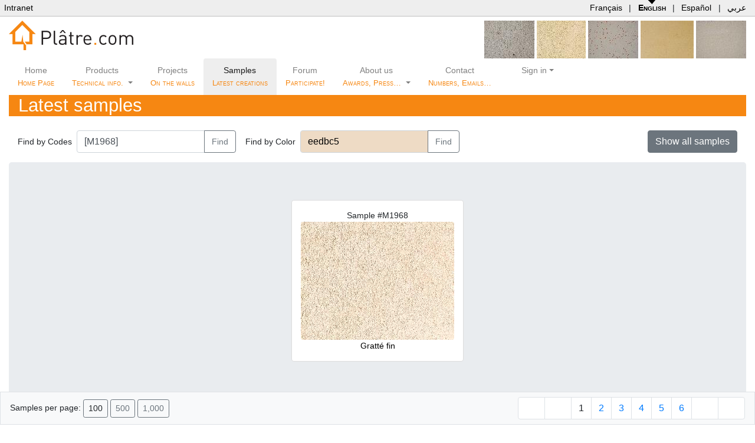

--- FILE ---
content_type: text/html;charset=UTF-8
request_url: https://platre.com/samples/M1968
body_size: 9506
content:
<!DOCTYPE HTML>
<html xmlns="http://www.w3.org/1999/xhtml" lang="en" dir="ltr">
<head><link rel="stylesheet" type="text/css" href="../wicket/resource/de.agilecoders.wicket.webjars.request.resource.WebjarsCssResourceReference/webjars/bootstrap/5.3.8/dist/css/bootstrap-ver-1B1CB0E2BE9A21F091A87691F20C6300.css" />
<script type="text/javascript" src="../wicket/resource/org.apache.wicket.resource.JQueryResourceReference/jquery/jquery-3.7.1-ver-830DCE62A1A19D575826ED9AF35AEEF4.js"></script>
<script type="text/javascript" src="../wicket/resource/org.apache.wicket.ajax.AbstractDefaultAjaxBehavior/res/js/wicket-ajax-jquery-ver-3EA1461501F3D7B3285411D1E37012E6.js"></script>
<script type="text/javascript" src="../wicket/resource/com.seanergie.wicket.markup.html.BootstrapOnClickModalBackdropSpinnerIndicator/BootstrapOnClickModalBackdropSpinnerIndicator-ver-A60D20AD14FF00DE2C1D3F210D8BC0F8.js"></script>
<link rel="stylesheet" type="text/css" href="../wicket/resource/com.seanergie.wicket.markup.html.navigation.paging.BootstrapPagingNavigator/BootstrapPagingNavigator-ver-2F5EAA0AC6C2BEE29BC38D499128CDB6.css" />

	<meta charset="UTF-8"/>
	<title>Sample #M1968 @ Plâtre.com</title>
	<meta name="viewport" content="initial-scale=1.0, user-scalable=yes"/>
	<meta http-equiv="Content-Type" content="text/html; charset=utf-8"/>
	<meta name="description" content="Plâtre, Chaux, DécoSystème, matériaux de construction sur mesure"/>
	<meta name="keywords" content="Platre sur-mesure revêtement chaux"/>
	<meta name="robots" content="all, index, follow"/>
	<meta name="copyright" content="Platre.com"/>
	<meta name="author" content="www.Platre.com"/>
	<link rel="shortcut icon" href="../wicket/resource/com.platre.web.lib.BasePage/favicon-ver-FB5AA61FA4DD507EDB47FD995EA4A85B.ico">
	<link rel="stylesheet" href="../wicket/resource/com.platre.web.lib.BasePage/handheld-ver-B4FF0BB288B11BD96DA60F820A731DA1.css" type="text/css" media="handheld, tv"/>
	<meta http-equiv="X-UA-Compatible" content="IE=edge"/>

		<link rel="alternate" type="application/rss+xml" title="Latest creations" href="../rss/samples"/>
	<script type="text/javascript" src="../wicket/resource/com.seanergie.bugs.JavascriptBugReporter/jsErrorLog-ver-25CB1DB205E36755E0D785A7969863CB.js"></script>
<script type="text/javascript" id="jsErrorLog-configuration">
/*<![CDATA[*/
jsErrLog.url="https://platre.com/jsErrLog.js";
/*]]>*/
</script>
<script type="text/javascript" src="../wicket/resource/de.agilecoders.wicket.webjars.request.resource.WebjarsJavaScriptResourceReference/webjars/bootstrap/5.3.8/dist/js/bootstrap.bundle-ver-AF04C90C5D866AABFB5B84873B346415.js"></script>
<link rel="stylesheet" type="text/css" href="../wicket/resource/de.agilecoders.wicket.webjars.request.resource.WebjarsCssResourceReference/webjars/github-com-MahdiMajidzadeh-bootstrap-v4-rtl/4.3.1-0/css/bootstrap-rtl-ver-D495F9E85ABD14CCF2CB2A5181C8C0A5.css" />
<link rel="stylesheet" type="text/css" href="../wicket/resource/de.agilecoders.wicket.webjars.request.resource.WebjarsCssResourceReference/webjars/font-awesome/7.0.1/css/all-ver-86EE6B865559E5B5FE6880F106961293.css" />
<link rel="stylesheet" type="text/css" href="../wicket/resource/com.seanergie.wicket.util.WebPageUtils/seanergieBase-ver-512706683CC9DC6D0211DD414F8D3B5A.css" />
<link rel="stylesheet" type="text/css" href="../wicket/resource/com.platre.web.lib.BasePage/base.css" />
<script type="text/javascript">
/*<![CDATA[*/
Wicket.Event.add(window, "domready", function(event) { 
(function(i,s,o,g,r,a,m){i['GoogleAnalyticsObject']=r;i[r]=i[r]||function(){
	(i[r].q=i[r].q||[]).push(arguments)},i[r].l=1*new Date();a=s.createElement(o),
	m=s.getElementsByTagName(o)[0];a.async=1;a.src=g;m.parentNode.insertBefore(a,m)
})(window,document,'script','https://www.google-analytics.com/analytics.js','ga');

ga('create', 'UA-11190533-1', 'auto');
ga('set', 'page', '/samples/M1968');
ga('send', 'pageview');;
addShowModalSpinnerIndicators();
Wicket.Event.publish(Wicket.Event.Topic.AJAX_HANDLERS_BOUND);
;});
/*]]>*/
</script>
</head>
<body>
	
	<table id="topMenuBar">
		<tr>
			<td><a href="http://intranet.platre.com">Intranet</a></td>
			<td id="languageChooser">
				<a title="Site Français" href="./M1968?-1.-topMenuBar-switchLocale.fr" hreflang="fr">Français</a>
				| <a title="English website" href="./M1968?-1.-topMenuBar-switchLocale.en" hreflang="en" class="selected">English</a>
				| <a title="Web Español" href="./M1968?-1.-topMenuBar-switchLocale.es" hreflang="es">Español</a>
				| <a title="اللغة العربية" href="./M1968?-1.-topMenuBar-switchLocale.ar" hreflang="ar">عربي</a>
			</td>
		</tr>
	</table>


	

	
	<div class="container-fluid d-none d-md-block">
		<div class="d-flex">
			<a href="../">
				<img src="../wicket/resource/com.platre.web.lib.BasePublicPage/images/logo-ver-8026638F1F352D42C7B1EEFE0E7339FD.png" border="0" alt="Plâtre.com"/>
			</a>
			<div class="ml-auto randomSample">
				
					
	<a href="./M4095" class="backdropSpinner" title="M4095"><img src="../getProductSampleImage?unid=c07b8a04-0c7a-aacd-010c-7abc30df02f0&amp;height=64&amp;expiry=1157845676" height="64" title="M4095"/></a>

				
					
	<a href="./M5503" class="backdropSpinner" title="M5503"><img src="../getProductSampleImage?unid=c07b8a04-0c7a-aacd-010c-7b2ae3ca0ace&amp;height=64&amp;expiry=1153859943" height="64" title="M5503"/></a>

				
					
	<a href="./D2889" class="backdropSpinner" title="D2889"><img src="../getProductSampleImage?unid=c07b8a04-1231-3404-0112-354ce33b02a9&amp;height=64&amp;expiry=1177700870" height="64" title="D2889"/></a>

				
					
	<a href="./N2686" class="backdropSpinner" title="N2686"><img src="../getProductSampleImage?unid=c07b8a04-10a4-e14f-0110-a790f66c011b&amp;height=64&amp;expiry=1171367606" height="64" title="N2686"/></a>

				
					
	<a href="./N2762" class="backdropSpinner" title="N2762"><img src="../getProductSampleImage?unid=c07b8a04-1153-c289-0111-572df9e402e6&amp;height=64&amp;expiry=1189677376" height="64" title="N2762"/></a>

				
			</div>
		</div>
	</div>

	<div class="container-fluid clearfix">
	<nav class="navbar navbar-expand-md navbar-light bg-white p-0">

		<a class="navbar-brand d-block d-md-none mb-3" href="/">
			<img src="../wicket/resource/com.platre.web.lib.WebMenu/images/logoOnly22x24-ver-C1737F66067284C4921F9ABEC20BB900.gif" border="0"/> Plâtre.com
		</a>

		<button class="navbar-toggler mb-3" type="button" data-toggle="collapse" data-target="#webMenu">
			<span class="navbar-toggler-icon"></span>
		</button>

		<div class="collapse navbar-collapse text-center" id="webMenu">
			<ul class="navbar-nav">
				<li class="nav-item">
					<a class="nav-link" href="../">
						Home
						<span class="subMenu"><br>Home Page</span>
					</a>
				</li>
				<li class="nav-item dropdown">
					<a class="nav-link dropdown-toggle" data-bs-toggle="dropdown" href="#">Products
						<span class="subMenu"><br>Technical info.</span>
					</a>
					<div class="dropdown-menu" style="top: 59px">
						<a class="dropdown-item" href="../products">Products specifications</a>
						<a class="dropdown-item" href="../applicationGuidelines">Application procedures</a>
						<a class="dropdown-item" href="../page/Ecology/en">High environmental Quality <i style="color:#29a329" class="fa fa-leaf"></i></a>
					</div>
				</li>
				<li class="nav-item">
					<a class="nav-link" href="../caseStudies">
						Projects
						<span class="subMenu"><br>On the walls</span>
					</a>
				</li>
				<li class="nav-item active">
					<a class="nav-link" href="../samples">Samples
						<span class="subMenu"><br>Latest creations</span>
					</a>
				</li>
				<li class="nav-item">
					<a class="nav-link" href="../forum">Forum
						<span class="subMenu"><br>Participate!</span>
					</a>
				</li>
				<li class="nav-item dropdown">
					<a class="nav-link dropdown-toggle" data-bs-toggle="dropdown" href="#">About us
						<span class="subMenu"><br>Awards, Press…  </span>
					</a>
					<div class="dropdown-menu" style="top: 59px">
						<a class="dropdown-item" href="../page/Historique/en">Our story</a>
						<a class="dropdown-item" href="../awards">Our awards <i style="color:#cca300" class="fa fa-trophy"></i></a>
						<a class="dropdown-item" href="../page/Press/en">Press</a>
						<a class="dropdown-item" href="../page/DevenirConseiller/en">Become a consultant</a>
					</div>
				</li>
				<li class="nav-item">
					<a class="nav-link" href="../page/Contact/en">Contact
						<span class="subMenu"><br>Numbers, Emails…</span>
					</a>
				</li>
				<li class="nav-item dropdown">
					<a class="nav-link dropdown-toggle" data-bs-toggle="dropdown"><i class="fa fa-user"></i> Sign in</a>
					
					<div class="dropdown-menu" style="top: 35px;min-width: 350px;">
						<div class="p-3">
	<div class="signIn">
		<span id="signInFeedback">
  
</span>
		<form id="id1" method="post" action="./M1968?-1.-webMenu-signIn-signInForm"><div id="id1_hf_0" hidden="" class="hidden-fields"></div>
			<div class="form-group">
				<div class="input-group">
					<div class="input-group-prepend">
						<span class="input-group-text"><i class="fa fa-user"></i></span>
					</div>
					<input type="text" placeholder="Your email" class="form-control" value="" name="username"/>
				</div>
			</div>
			<div class="form-group">
				<div class="input-group">
					<div class="input-group-prepend">
						<span class="input-group-text"><i class="fa fa-lock"></i></span>
					</div>
					<input type="password" placeholder="Your password" class="form-control" value="" name="password"/>
				</div>
			</div>
			<div class="form-group">
				<div class="custom-control custom-checkbox">
					<input type="checkbox" class="custom-control-input" name="rememberMeContainer:rememberMe" id="id2">
					<label class="custom-control-label" id="id2-w-lbl" for="id2">Stay signed in</label>
				</div>
			</div>
			<button type="submit" class="btn btn-primary btn-sm"><i class="fas fa-sign-in-alt"></i> Sign In</button>
		</form>
	</div>
</div>
						
						
						<a class="dropdown-item" href="../join"><i class="fa fa-thumbs-up"></i> Create an account</a>
						
						
						<a class="dropdown-item" href="../resetPassword"><i class="fa fa-lock"></i> Reset your password</a>
					</div>
				</li>
			</ul>
		</div>
	</nav>
</div>
	<div class="container-fluid">
	<div id="productSamplesImages">
		<h1>
			Latest samples
			<a style="margin-left:2ex" title="RSS feed" href="../rss/samples"><i class="fa fa-rss"></i></a>
		</h1>

		<div class="container-fluid form-inline py-3">
			<form id="id3" method="post" action="./M1968?-1.-searchByCodeForm"><div id="id3_hf_0" hidden="" class="hidden-fields"></div>
				<div class="form-inline">
					<label class="col-form-label mr-2" id="id4-w-lbl" for="id4">Find by Codes</label>
					<div class="input-group">
						<input type="text" class="form-control" placeholder="MUP222;M7104 ..." value="
[M1968]" name="searchCode" id="id4"/>
						<div class="input-group-append">
							<button type="submit" class="btn btn-outline-secondary">Find</button>
						</div>
					</div>
				</div>
			</form>
			<form class="ml-3" id="id5" method="post" action="./M1968?-1.-searchByColorForm"><div id="id5_hf_0" hidden="" class="hidden-fields"></div>
				<div class="form-inline">
					<label class="col-form-label mr-2" id="id6-w-lbl" for="id6">Find by Color</label>
					<div class="input-group">
						<input type="text" class="colorPicker form-control" value="eedbc5" name="searchColor" id="id6" style="background-color:#eedbc5;color:black"/>
						<div class="input-group-append">
							<button type="submit" class="btn btn-outline-secondary">Find</button>
						</div>
					</div>
					<script>
/*<![CDATA[*/

						$( ".colorPicker" ).ColorPicker( {
							onSubmit: function(hsb, hex, rgb, el) {
								$( el ).val( hex );
								$( el ).ColorPickerHide();
							},
							onBeforeShow: function () {
								$( this ).ColorPickerSetColor( this.value );
							},
							onChange: function (hsb, hex, rgb) {
								$( ".colorPicker" )
									.val( hex )
									.css( "background-color", '#' + hex )
									.css( "color", hsb.b > 50 ? "black" : "white" );
							}
						}).bind('keyup', function(){
								$(this).ColorPickerSetColor(this.value);
						} );
					
/*]]>*/
</script>
				</div>
			</form>
			<div class="ml-auto">
				<a class="btn btn-secondary" role="button" style="font-size:1rem;" href="../samples">Show all samples</a>
			</div>
		</div>

		<div class="container-fluid jumbotron text-center">
			<ul class="list-inline">
				<li class="list-inline-item" style="vertical-align: top">
					<div class="thumbnail">
						<div class="text-center"><span>Sample #M1968</span></div>
						<div class="text-center"></div>
						<div class="text-center">
							<a href="/getProductSampleImage?unid=c07b8a04-0c7a-aacd-010c-7aee1d9d0744&amp;file=m1968_ok1_g.jpg&amp;expiry=175273354" title="M1968, Gratté fin"> <img class="rounded d-block" src="../getProductSampleImage?unid=c07b8a04-0c7a-aacd-010c-7aee1d9d0744&amp;file=m1968_ok1_g.jpg&amp;height=200&amp;expiry=1308931757" height="200" title="M1968, Gratté fin"/><span>Gratté fin</span></a>
						</div>
						
						<div class="text-center"></div>
					</div>
				</li>
			</ul>
			
		</div>

		<div class="container-fluid">
			<ul class="list-inline">
				<li class="list-inline-item">
				<div class="thumbnail text-center">
					<a href="./M6584" class="backdropSpinner" title="M6584"><img src="../getProductSampleImage?unid=c07b8a04-0c7a-aacd-010c-7abd204e030d&amp;height=64&amp;expiry=1449572325" height="64" title="M6584"/></a>
					<div class="caption text-center"><a href="./M6584" class="backdropSpinner" title="M6584">M6584</a></div>
				</div>
				</li><li class="list-inline-item">
				<div class="thumbnail text-center">
					<a href="./B3381" class="backdropSpinner" title="B3381"><img src="../getProductSampleImage?unid=c07b8a04-13d7-8085-0113-d7cb8d4a0049&amp;height=64&amp;expiry=1448452875" height="64" title="B3381"/></a>
					<div class="caption text-center"><a href="./B3381" class="backdropSpinner" title="B3381">B3381</a></div>
				</div>
				</li><li class="list-inline-item">
				<div class="thumbnail text-center">
					<a href="./A4342" class="backdropSpinner" title="A4342"><img src="../getProductSampleImage?unid=c07b8a04-1662-9fb7-0116-631be52d00a4&amp;height=64&amp;expiry=1448443600" height="64" title="A4342"/></a>
					<div class="caption text-center"><a href="./A4342" class="backdropSpinner" title="A4342">A4342</a></div>
				</div>
				</li><li class="list-inline-item">
				<div class="thumbnail text-center">
					<a href="./M3218" class="backdropSpinner" title="M3218"><img src="../getProductSampleImage?unid=c07b8a04-0c7a-aacd-010c-7b1ded550a25&amp;height=64&amp;expiry=1445609290" height="64" title="M3218"/></a>
					<div class="caption text-center"><a href="./M3218" class="backdropSpinner" title="M3218">M3218</a></div>
				</div>
				</li><li class="list-inline-item">
				<div class="thumbnail text-center">
					<a href="./N2791" class="backdropSpinner" title="N2791"><img src="../getProductSampleImage?unid=c07b8a04-1191-8ed8-0111-94bbbb0401b3&amp;height=64&amp;expiry=1444819964" height="64" title="N2791"/></a>
					<div class="caption text-center"><a href="./N2791" class="backdropSpinner" title="N2791">N2791</a></div>
				</div>
				</li><li class="list-inline-item">
				<div class="thumbnail text-center">
					<a href="./DPS5941%28Perle%29" class="backdropSpinner" title="DPS5941(Perle)"><img src="../getProductSampleImage?unid=3c25494f-2cc1-8d42-012c-c1ccb97101fc&amp;height=64&amp;expiry=1444778148" height="64" title="DPS5941(Perle)"/></a>
					<div class="caption text-center"><a href="./DPS5941%28Perle%29" class="backdropSpinner" title="DPS5941(Perle)">DPS5941(Perle)</a></div>
				</div>
				</li><li class="list-inline-item">
				<div class="thumbnail text-center">
					<a href="./DP5941%28Perle%29" class="backdropSpinner" title="DP5941(Perle)"><img src="../getProductSampleImage?unid=3c25494f-2b62-78af-012b-62d38d080132&amp;height=64&amp;expiry=1444778109" height="64" title="DP5941(Perle)"/></a>
					<div class="caption text-center"><a href="./DP5941%28Perle%29" class="backdropSpinner" title="DP5941(Perle)">DP5941(Perle)</a></div>
				</div>
				</li><li class="list-inline-item">
				<div class="thumbnail text-center">
					<a href="./DPS5920%28BeigeRos%C3%A9%29" class="backdropSpinner" title="DPS5920(BeigeRosé)"><img src="../getProductSampleImage?unid=3c25494f-2cc1-8d42-012c-c1c8e16301de&amp;height=64&amp;expiry=1444749068" height="64" title="DPS5920(BeigeRosé)"/></a>
					<div class="caption text-center"><a href="./DPS5920%28BeigeRos%C3%A9%29" class="backdropSpinner" title="DPS5920(BeigeRosé)">DPS5920(BeigeRosé)</a></div>
				</div>
				</li><li class="list-inline-item">
				<div class="thumbnail text-center">
					<a href="./M4043" class="backdropSpinner" title="M4043"><img src="../getProductSampleImage?unid=c07b8a04-0c7a-aacd-010c-7ab08636012c&amp;height=64&amp;expiry=1444661997" height="64" title="M4043"/></a>
					<div class="caption text-center"><a href="./M4043" class="backdropSpinner" title="M4043">M4043</a></div>
				</div>
				</li><li class="list-inline-item">
				<div class="thumbnail text-center">
					<a href="./I4636" class="backdropSpinner" title="I4636"><img src="../getProductSampleImage?unid=ff808081-1a97-c0cd-011a-9f79d9570c1a&amp;height=64&amp;expiry=1444393228" height="64" title="I4636"/></a>
					<div class="caption text-center"><a href="./I4636" class="backdropSpinner" title="I4636">I4636</a></div>
				</div>
				</li><li class="list-inline-item">
				<div class="thumbnail text-center">
					<a href="./M6598" class="backdropSpinner" title="M6598"><img src="../getProductSampleImage?unid=c07b8a04-0c7a-aacd-010c-7ae539a706aa&amp;height=64&amp;expiry=1444393197" height="64" title="M6598"/></a>
					<div class="caption text-center"><a href="./M6598" class="backdropSpinner" title="M6598">M6598</a></div>
				</div>
				</li><li class="list-inline-item">
				<div class="thumbnail text-center">
					<a href="./C6372" class="backdropSpinner" title="C6372"><img src="../getProductSampleImage?unid=3c25494f-2af8-f130-012a-fb48616d07b3&amp;height=64&amp;expiry=1444393150" height="64" title="C6372"/></a>
					<div class="caption text-center"><a href="./C6372" class="backdropSpinner" title="C6372">C6372</a></div>
				</div>
				</li><li class="list-inline-item">
				<div class="thumbnail text-center">
					<a href="./H2893" class="backdropSpinner" title="H2893 / With glass droplets"><img src="../getProductSampleImage?unid=c07b8a04-1231-3404-0112-357abb7802cb&amp;height=64&amp;expiry=1443551744" height="64" title="H2893"/></a>
					<div class="caption text-center"><a href="./H2893" class="backdropSpinner" title="H2893 / With glass droplets">H2893</a></div>
				</div>
				</li><li class="list-inline-item">
				<div class="thumbnail text-center">
					<a href="./C4787%28ouD%29" class="backdropSpinner" title="C4787(ouD)"><img src="../getProductSampleImage?unid=ff808081-1e06-0036-011e-06f28bea06b3&amp;height=64&amp;expiry=1439463411" height="64" title="C4787(ouD)"/></a>
					<div class="caption text-center"><a href="./C4787%28ouD%29" class="backdropSpinner" title="C4787(ouD)">C4787(ouD)</a></div>
				</div>
				</li><li class="list-inline-item">
				<div class="thumbnail text-center">
					<a href="./N2705" class="backdropSpinner" title="N2705"><img src="../getProductSampleImage?unid=c07b8a04-10dd-8738-0110-e0c842f7021a&amp;height=64&amp;expiry=1438290249" height="64" title="N2705"/></a>
					<div class="caption text-center"><a href="./N2705" class="backdropSpinner" title="N2705">N2705</a></div>
				</div>
				</li><li class="list-inline-item">
				<div class="thumbnail text-center">
					<a href="./M5288" class="backdropSpinner" title="M5288"><img src="../getProductSampleImage?unid=c07b8a04-0c7a-aacd-010c-7aac40f7003f&amp;height=64&amp;expiry=1438023443" height="64" title="M5288"/></a>
					<div class="caption text-center"><a href="./M5288" class="backdropSpinner" title="M5288">M5288</a></div>
				</div>
				</li><li class="list-inline-item">
				<div class="thumbnail text-center">
					<a href="./M3738" class="backdropSpinner" title="M3738"><img src="../getProductSampleImage?unid=c07b8a04-0c7a-aacd-010c-7ada759a05fa&amp;height=64&amp;expiry=1437679504" height="64" title="M3738"/></a>
					<div class="caption text-center"><a href="./M3738" class="backdropSpinner" title="M3738">M3738</a></div>
				</div>
				</li><li class="list-inline-item">
				<div class="thumbnail text-center">
					<a href="./K4508" class="backdropSpinner" title="K4508"><img src="../getProductSampleImage?unid=ff808081-1901-a133-0119-042457380222&amp;height=64&amp;expiry=1437679466" height="64" title="K4508"/></a>
					<div class="caption text-center"><a href="./K4508" class="backdropSpinner" title="K4508">K4508</a></div>
				</div>
				</li><li class="list-inline-item">
				<div class="thumbnail text-center">
					<a href="./M3409" class="backdropSpinner" title="M3409"><img src="../getProductSampleImage?unid=c07b8a04-0c7a-aacd-010c-7ac086010379&amp;height=64&amp;expiry=1436392201" height="64" title="M3409"/></a>
					<div class="caption text-center"><a href="./M3409" class="backdropSpinner" title="M3409">M3409</a></div>
				</div>
				</li><li class="list-inline-item">
				<div class="thumbnail text-center">
					<a href="./N4329" class="backdropSpinner" title="N4329"><img src="../getProductSampleImage?unid=c07b8a04-15f4-38e9-0115-f8e22380053f&amp;height=64&amp;expiry=1434653666" height="64" title="N4329"/></a>
					<div class="caption text-center"><a href="./N4329" class="backdropSpinner" title="N4329">N4329</a></div>
				</div>
				</li><li class="list-inline-item">
				<div class="thumbnail text-center">
					<a href="./DP5928%28TerreCuite%29" class="backdropSpinner" title="DP5928(TerreCuite)"><img src="../getProductSampleImage?unid=3c25494f-2b62-78af-012b-62d0d90a0116&amp;height=64&amp;expiry=1430333947" height="64" title="DP5928(TerreCuite)"/></a>
					<div class="caption text-center"><a href="./DP5928%28TerreCuite%29" class="backdropSpinner" title="DP5928(TerreCuite)">DP5928(TerreCuite)</a></div>
				</div>
				</li><li class="list-inline-item">
				<div class="thumbnail text-center">
					<a href="./DPS5919%28Chamois%29" class="backdropSpinner" title="DPS5919(Chamois)"><img src="../getProductSampleImage?unid=3c25494f-2cc1-8d42-012c-c1c4bb8601bb&amp;height=64&amp;expiry=1429035531" height="64" title="DPS5919(Chamois)"/></a>
					<div class="caption text-center"><a href="./DPS5919%28Chamois%29" class="backdropSpinner" title="DPS5919(Chamois)">DPS5919(Chamois)</a></div>
				</div>
				</li><li class="list-inline-item">
				<div class="thumbnail text-center">
					<a href="./Y9150" class="backdropSpinner" title="Y9150"><img src="../getProductSampleImage?unid=8ae5971e-4c94-04f2-014c-944ad4e50892&amp;height=64&amp;expiry=1429021313" height="64" title="Y9150"/></a>
					<div class="caption text-center"><a href="./Y9150" class="backdropSpinner" title="Y9150">Y9150</a></div>
				</div>
				</li><li class="list-inline-item">
				<div class="thumbnail text-center">
					<a href="./D2967" class="backdropSpinner" title="D2967"><img src="../getProductSampleImage?unid=c07b8a04-12d5-ff73-0112-da0700450368&amp;height=64&amp;expiry=1428498904" height="64" title="D2967"/></a>
					<div class="caption text-center"><a href="./D2967" class="backdropSpinner" title="D2967">D2967</a></div>
				</div>
				</li><li class="list-inline-item">
				<div class="thumbnail text-center">
					<a href="./M5272" class="backdropSpinner" title="M5272"><img src="../getProductSampleImage?unid=c07b8a04-0c7a-aacd-010c-7aac70d10052&amp;height=64&amp;expiry=1428498873" height="64" title="M5272"/></a>
					<div class="caption text-center"><a href="./M5272" class="backdropSpinner" title="M5272">M5272</a></div>
				</div>
				</li><li class="list-inline-item">
				<div class="thumbnail text-center">
					<a href="./Q7400" class="backdropSpinner" title="Q7400"><img src="../getProductSampleImage?unid=3c25494f-3406-95ee-0134-08151fb110b1&amp;height=64&amp;expiry=1425926853" height="64" title="Q7400"/></a>
					<div class="caption text-center"><a href="./Q7400" class="backdropSpinner" title="Q7400">Q7400</a></div>
				</div>
				</li><li class="list-inline-item">
				<div class="thumbnail text-center">
					<a href="./D4527" class="backdropSpinner" title="D4527 / Bluestone stuc. Countertyping a belgium mortar from 1850."><img src="../getProductSampleImage?unid=ff808081-1940-6170-0119-4c63fa8a10be&amp;height=64&amp;expiry=1425926774" height="64" title="D4527"/></a>
					<div class="caption text-center"><a href="./D4527" class="backdropSpinner" title="D4527 / Bluestone stuc. Countertyping a belgium mortar from 1850.">D4527</a></div>
				</div>
				</li><li class="list-inline-item">
				<div class="thumbnail text-center">
					<a href="./F4607" class="backdropSpinner" title="F4607"><img src="../getProductSampleImage?unid=ff808081-1a3f-d153-011a-50749d57182c&amp;height=64&amp;expiry=1425926698" height="64" title="F4607"/></a>
					<div class="caption text-center"><a href="./F4607" class="backdropSpinner" title="F4607">F4607</a></div>
				</div>
				</li><li class="list-inline-item">
				<div class="thumbnail text-center">
					<a href="./N2688" class="backdropSpinner" title="N2688"><img src="../getProductSampleImage?unid=c07b8a04-10a4-e14f-0110-a7aa159d0131&amp;height=64&amp;expiry=1425926645" height="64" title="N2688"/></a>
					<div class="caption text-center"><a href="./N2688" class="backdropSpinner" title="N2688">N2688</a></div>
				</div>
				</li><li class="list-inline-item">
				<div class="thumbnail text-center">
					<a href="./M7104" class="backdropSpinner" title="M7104"><img src="../getProductSampleImage?unid=c07b8a04-0c7a-aacd-010c-7abad95e02c8&amp;height=64&amp;expiry=1423067435" height="64" title="M7104"/></a>
					<div class="caption text-center"><a href="./M7104" class="backdropSpinner" title="M7104">M7104</a></div>
				</div>
				</li><li class="list-inline-item">
				<div class="thumbnail text-center">
					<a href="./DPS5923%28Mangue%29" class="backdropSpinner" title="DPS5923(Mangue)"><img src="../getProductSampleImage?unid=3c25494f-2cc1-8d42-012c-c1c3ea8101b4&amp;height=64&amp;expiry=1422382802" height="64" title="DPS5923(Mangue)"/></a>
					<div class="caption text-center"><a href="./DPS5923%28Mangue%29" class="backdropSpinner" title="DPS5923(Mangue)">DPS5923(Mangue)</a></div>
				</div>
				</li><li class="list-inline-item">
				<div class="thumbnail text-center">
					<a href="./DPS5928%28TerreCuite%29" class="backdropSpinner" title="DPS5928(TerreCuite)"><img src="../getProductSampleImage?unid=3c25494f-2cc1-8d42-012c-c1c6d3db01d3&amp;height=64&amp;expiry=1422382721" height="64" title="DPS5928(TerreCuite)"/></a>
					<div class="caption text-center"><a href="./DPS5928%28TerreCuite%29" class="backdropSpinner" title="DPS5928(TerreCuite)">DPS5928(TerreCuite)</a></div>
				</div>
				</li><li class="list-inline-item">
				<div class="thumbnail text-center">
					<a href="./DPS5893%28RougePomp%C3%A9i%29" class="backdropSpinner" title="DPS5893(RougePompéi)"><img src="../getProductSampleImage?unid=3c25494f-2cc1-8d42-012c-c1cbc00101f5&amp;height=64&amp;expiry=1422382689" height="64" title="DPS5893(RougePompéi)"/></a>
					<div class="caption text-center"><a href="./DPS5893%28RougePomp%C3%A9i%29" class="backdropSpinner" title="DPS5893(RougePompéi)">DPS5893(RougePompéi)</a></div>
				</div>
				</li><li class="list-inline-item">
				<div class="thumbnail text-center">
					<a href="./N2647" class="backdropSpinner" title="N2647 / Namis Sand with Ice"><img src="../getProductSampleImage?unid=c07b8a04-0feb-7c76-010f-ee3af74a0319&amp;height=64&amp;expiry=1419015442" height="64" title="N2647"/></a>
					<div class="caption text-center"><a href="./N2647" class="backdropSpinner" title="N2647 / Namis Sand with Ice">N2647</a></div>
				</div>
				</li><li class="list-inline-item">
				<div class="thumbnail text-center">
					<a href="./M3998" class="backdropSpinner" title="M3998"><img src="../getProductSampleImage?unid=c07b8a04-0c7a-aacd-010c-7aacbf4e0071&amp;height=64&amp;expiry=1417477811" height="64" title="M3998"/></a>
					<div class="caption text-center"><a href="./M3998" class="backdropSpinner" title="M3998">M3998</a></div>
				</div>
				</li><li class="list-inline-item">
				<div class="thumbnail text-center">
					<a href="./R7895" class="backdropSpinner" title="R7895"><img src="../getProductSampleImage?unid=3c25494f-3c6b-f8c3-013c-6c2dc76504cc&amp;height=64&amp;expiry=1417458328" height="64" title="R7895"/></a>
					<div class="caption text-center"><a href="./R7895" class="backdropSpinner" title="R7895">R7895</a></div>
				</div>
				</li><li class="list-inline-item">
				<div class="thumbnail text-center">
					<a href="./M4536" class="backdropSpinner" title="M4536"><img src="../getProductSampleImage?unid=ff808081-195f-bd76-0119-613310260281&amp;height=64&amp;expiry=1417458206" height="64" title="M4536"/></a>
					<div class="caption text-center"><a href="./M4536" class="backdropSpinner" title="M4536">M4536</a></div>
				</div>
				</li><li class="list-inline-item">
				<div class="thumbnail text-center">
					<a href="./L5991" class="backdropSpinner" title="L5991"><img src="../getProductSampleImage?unid=3c25494f-27fa-a87e-0127-fd322f2c076a&amp;height=64&amp;expiry=1417457972" height="64" title="L5991"/></a>
					<div class="caption text-center"><a href="./L5991" class="backdropSpinner" title="L5991">L5991</a></div>
				</div>
				</li><li class="list-inline-item">
				<div class="thumbnail text-center">
					<a href="./M4282" class="backdropSpinner" title="M4282"><img src="../getProductSampleImage?unid=c07b8a04-0c7a-aacd-010c-7aad1d1f008b&amp;height=64&amp;expiry=1417457926" height="64" title="M4282"/></a>
					<div class="caption text-center"><a href="./M4282" class="backdropSpinner" title="M4282">M4282</a></div>
				</div>
				</li><li class="list-inline-item">
				<div class="thumbnail text-center">
					<a href="./H5987" class="backdropSpinner" title="H5987"><img src="../getProductSampleImage?unid=3c25494f-27fa-a87e-0127-fcb3b0d40619&amp;height=64&amp;expiry=1417457868" height="64" title="H5987"/></a>
					<div class="caption text-center"><a href="./H5987" class="backdropSpinner" title="H5987">H5987</a></div>
				</div>
				</li><li class="list-inline-item">
				<div class="thumbnail text-center">
					<a href="./M6586" class="backdropSpinner" title="M6586"><img src="../getProductSampleImage?unid=c07b8a04-0c7a-aacd-010c-7ac21fc003ab&amp;height=64&amp;expiry=1415016422" height="64" title="M6586"/></a>
					<div class="caption text-center"><a href="./M6586" class="backdropSpinner" title="M6586">M6586</a></div>
				</div>
				</li><li class="list-inline-item">
				<div class="thumbnail text-center">
					<a href="./M4588" class="backdropSpinner" title="M4588"><img src="../getProductSampleImage?unid=ff808081-1a1e-fd26-011a-299a575711d6&amp;height=64&amp;expiry=1412621064" height="64" title="M4588"/></a>
					<div class="caption text-center"><a href="./M4588" class="backdropSpinner" title="M4588">M4588</a></div>
				</div>
				</li><li class="list-inline-item">
				<div class="thumbnail text-center">
					<a href="./H4479" class="backdropSpinner" title="H4479"><img src="../getProductSampleImage?unid=ff808081-18a5-1f41-0118-a962ebed064b&amp;height=64&amp;expiry=1405432626" height="64" title="H4479"/></a>
					<div class="caption text-center"><a href="./H4479" class="backdropSpinner" title="H4479">H4479</a></div>
				</div>
				</li><li class="list-inline-item">
				<div class="thumbnail text-center">
					<a href="./N2653" class="backdropSpinner" title="N2653"><img src="../getProductSampleImage?unid=c07b8a04-1005-3c22-0110-08380fcb01d9&amp;height=64&amp;expiry=1400265822" height="64" title="N2653"/></a>
					<div class="caption text-center"><a href="./N2653" class="backdropSpinner" title="N2653">N2653</a></div>
				</div>
				</li><li class="list-inline-item">
				<div class="thumbnail text-center">
					<a href="./Z6785" class="backdropSpinner" title="Z6785 / Stuc Pierre"><img src="../getProductSampleImage?unid=3c25494f-2f01-34e2-012f-0393702d175a&amp;height=64&amp;expiry=1394092308" height="64" title="Z6785"/></a>
					<div class="caption text-center"><a href="./Z6785" class="backdropSpinner" title="Z6785 / Stuc Pierre">Z6785</a></div>
				</div>
				</li><li class="list-inline-item">
				<div class="thumbnail text-center">
					<a href="./T3451" class="backdropSpinner" title="T3451"><img src="../getProductSampleImage?unid=c07b8a04-14ec-943e-0114-f125695e0413&amp;height=64&amp;expiry=1392684172" height="64" title="T3451"/></a>
					<div class="caption text-center"><a href="./T3451" class="backdropSpinner" title="T3451">T3451</a></div>
				</div>
				</li><li class="list-inline-item">
				<div class="thumbnail text-center">
					<a href="./D4553" class="backdropSpinner" title="D4553 / Old Jumeirah (Dubai), 17th century jibs"><img src="../getProductSampleImage?unid=ff808081-19a2-f741-0119-befe4c20282c&amp;height=64&amp;expiry=1391540592" height="64" title="D4553"/></a>
					<div class="caption text-center"><a href="./D4553" class="backdropSpinner" title="D4553 / Old Jumeirah (Dubai), 17th century jibs">D4553</a></div>
				</div>
				</li><li class="list-inline-item">
				<div class="thumbnail text-center">
					<a href="./M3871" class="backdropSpinner" title="M3871"><img src="../getProductSampleImage?unid=c07b8a04-0c7a-aacd-010c-7ab9d62c02a6&amp;height=64&amp;expiry=1390830206" height="64" title="M3871"/></a>
					<div class="caption text-center"><a href="./M3871" class="backdropSpinner" title="M3871">M3871</a></div>
				</div>
				</li><li class="list-inline-item">
				<div class="thumbnail text-center">
					<a href="./G5830" class="backdropSpinner" title="G5830"><img src="../getProductSampleImage?unid=ff808081-2572-06fb-0125-73bc361e075b&amp;height=64&amp;expiry=1387218823" height="64" title="G5830"/></a>
					<div class="caption text-center"><a href="./G5830" class="backdropSpinner" title="G5830">G5830</a></div>
				</div>
				</li><li class="list-inline-item">
				<div class="thumbnail text-center">
					<a href="./M5535" class="backdropSpinner" title="M5535"><img src="../getProductSampleImage?unid=c07b8a04-0c7e-6362-010c-7e82cee80005&amp;height=64&amp;expiry=1385053154" height="64" title="M5535"/></a>
					<div class="caption text-center"><a href="./M5535" class="backdropSpinner" title="M5535">M5535</a></div>
				</div>
				</li><li class="list-inline-item">
				<div class="thumbnail text-center">
					<a href="./N2777" class="backdropSpinner" title="N2777"><img src="../getProductSampleImage?unid=c07b8a04-1177-cf07-0111-7ab0996c01b0&amp;height=64&amp;expiry=1384975797" height="64" title="N2777"/></a>
					<div class="caption text-center"><a href="./N2777" class="backdropSpinner" title="N2777">N2777</a></div>
				</div>
				</li><li class="list-inline-item">
				<div class="thumbnail text-center">
					<a href="./MUP486" class="backdropSpinner" title="MUP486"><img src="../getProductSampleImage?unid=ff808081-2534-3aaa-0125-35f265c50796&amp;height=64&amp;expiry=1381425720" height="64" title="MUP486"/></a>
					<div class="caption text-center"><a href="./MUP486" class="backdropSpinner" title="MUP486">MUP486</a></div>
				</div>
				</li><li class="list-inline-item">
				<div class="thumbnail text-center">
					<a href="./DP5929%28Craie%29" class="backdropSpinner" title="DP5929(Craie)"><img src="../getProductSampleImage?unid=3c25494f-2b0d-8ab1-012b-116a2bc80aef&amp;height=64&amp;expiry=1381171604" height="64" title="DP5929(Craie)"/></a>
					<div class="caption text-center"><a href="./DP5929%28Craie%29" class="backdropSpinner" title="DP5929(Craie)">DP5929(Craie)</a></div>
				</div>
				</li><li class="list-inline-item">
				<div class="thumbnail text-center">
					<a href="./TSNaturel" class="backdropSpinner" title="TSNaturel"><img src="../getProductSampleImage?unid=c07b8a04-0c8f-7e0d-010c-920b1107013c&amp;height=64&amp;expiry=1379704748" height="64" title="TSNaturel"/></a>
					<div class="caption text-center"><a href="./TSNaturel" class="backdropSpinner" title="TSNaturel">TSNaturel</a></div>
				</div>
				</li><li class="list-inline-item">
				<div class="thumbnail text-center">
					<a href="./DP5894%28Anis%29" class="backdropSpinner" title="DP5894(Anis)"><img src="../getProductSampleImage?unid=3c25494f-2b0d-8ab1-012b-116c6a7c0b0d&amp;height=64&amp;expiry=1379416763" height="64" title="DP5894(Anis)"/></a>
					<div class="caption text-center"><a href="./DP5894%28Anis%29" class="backdropSpinner" title="DP5894(Anis)">DP5894(Anis)</a></div>
				</div>
				</li><li class="list-inline-item">
				<div class="thumbnail text-center">
					<a href="./M1870" class="backdropSpinner" title="M1870"><img src="../getProductSampleImage?unid=c07b8a04-0c7a-aacd-010c-7b110cab096d&amp;height=64&amp;expiry=1379416572" height="64" title="M1870"/></a>
					<div class="caption text-center"><a href="./M1870" class="backdropSpinner" title="M1870">M1870</a></div>
				</div>
				</li><li class="list-inline-item">
				<div class="thumbnail text-center">
					<a href="./M2441" class="backdropSpinner" title="M2441"><img src="../getProductSampleImage?unid=c07b8a04-0c7a-aacd-010c-7b208d5b0a46&amp;height=64&amp;expiry=1379416506" height="64" title="M2441"/></a>
					<div class="caption text-center"><a href="./M2441" class="backdropSpinner" title="M2441">M2441</a></div>
				</div>
				</li><li class="list-inline-item">
				<div class="thumbnail text-center">
					<a href="./K4534" class="backdropSpinner" title="K4534 / Grillaz"><img src="../getProductSampleImage?unid=ff808081-1958-0dc7-0119-584e89b40085&amp;height=64&amp;expiry=1378994455" height="64" title="K4534"/></a>
					<div class="caption text-center"><a href="./K4534" class="backdropSpinner" title="K4534 / Grillaz">K4534</a></div>
				</div>
				</li><li class="list-inline-item">
				<div class="thumbnail text-center">
					<a href="./M1988" class="backdropSpinner" title="M1988"><img src="../getProductSampleImage?unid=c07b8a04-0c7a-aacd-010c-7afa6ecf0818&amp;height=64&amp;expiry=1378922478" height="64" title="M1988"/></a>
					<div class="caption text-center"><a href="./M1988" class="backdropSpinner" title="M1988">M1988</a></div>
				</div>
				</li><li class="list-inline-item">
				<div class="thumbnail text-center">
					<a href="./M3759" class="backdropSpinner" title="M3759"><img src="../getProductSampleImage?unid=c07b8a04-0c7a-aacd-010c-7ad833fe05c9&amp;height=64&amp;expiry=1375348549" height="64" title="M3759"/></a>
					<div class="caption text-center"><a href="./M3759" class="backdropSpinner" title="M3759">M3759</a></div>
				</div>
				</li><li class="list-inline-item">
				<div class="thumbnail text-center">
					<a href="./L5757" class="backdropSpinner" title="L5757"><img src="../getProductSampleImage?unid=ff808081-24a3-d1ea-0124-a5bdfcb7092a&amp;height=64&amp;expiry=1374586064" height="64" title="L5757"/></a>
					<div class="caption text-center"><a href="./L5757" class="backdropSpinner" title="L5757">L5757</a></div>
				</div>
				</li><li class="list-inline-item">
				<div class="thumbnail text-center">
					<a href="./M6533" class="backdropSpinner" title="M6533"><img src="../getProductSampleImage?unid=c07b8a04-0c7a-aacd-010c-7ac6881e042b&amp;height=64&amp;expiry=1374500492" height="64" title="M6533"/></a>
					<div class="caption text-center"><a href="./M6533" class="backdropSpinner" title="M6533">M6533</a></div>
				</div>
				</li><li class="list-inline-item">
				<div class="thumbnail text-center">
					<a href="./M3763" class="backdropSpinner" title="M3763"><img src="../getProductSampleImage?unid=c07b8a04-0c7a-aacd-010c-7aafa00a00fd&amp;height=64&amp;expiry=1372702544" height="64" title="M3763"/></a>
					<div class="caption text-center"><a href="./M3763" class="backdropSpinner" title="M3763">M3763</a></div>
				</div>
				</li><li class="list-inline-item">
				<div class="thumbnail text-center">
					<a href="./DPS5929%28Craie%29" class="backdropSpinner" title="DPS5929(Craie)"><img src="../getProductSampleImage?unid=3c25494f-2b0d-8ab1-012b-116b8b140aff&amp;height=64&amp;expiry=1370971161" height="64" title="DPS5929(Craie)"/></a>
					<div class="caption text-center"><a href="./DPS5929%28Craie%29" class="backdropSpinner" title="DPS5929(Craie)">DPS5929(Craie)</a></div>
				</div>
				</li><li class="list-inline-item">
				<div class="thumbnail text-center">
					<a href="./DP5892%28Paille%29" class="backdropSpinner" title="DP5892(Paille) / Paille"><img src="../getProductSampleImage?unid=3c25494f-2b0d-8ab1-012b-1168d5860ae6&amp;height=64&amp;expiry=1369682338" height="64" title="DP5892(Paille)"/></a>
					<div class="caption text-center"><a href="./DP5892%28Paille%29" class="backdropSpinner" title="DP5892(Paille) / Paille">DP5892(Paille)</a></div>
				</div>
				</li><li class="list-inline-item">
				<div class="thumbnail text-center">
					<a href="./P7997" class="backdropSpinner" title="P7997 / Saint Maximin Stone"><img src="../getProductSampleImage?unid=3c25494f-3df4-b3e4-013d-f6204cb91198&amp;height=64&amp;expiry=1369096128" height="64" title="P7997"/></a>
					<div class="caption text-center"><a href="./P7997" class="backdropSpinner" title="P7997 / Saint Maximin Stone">P7997</a></div>
				</div>
				</li><li class="list-inline-item">
				<div class="thumbnail text-center">
					<a href="./O7996" class="backdropSpinner" title="O7996"><img src="../getProductSampleImage?unid=3c25494f-3df4-b3e4-013d-f61da5be1181&amp;height=64&amp;expiry=1369095999" height="64" title="O7996"/></a>
					<div class="caption text-center"><a href="./O7996" class="backdropSpinner" title="O7996">O7996</a></div>
				</div>
				</li><li class="list-inline-item">
				<div class="thumbnail text-center">
					<a href="./I5988" class="backdropSpinner" title="I5988"><img src="../getProductSampleImage?unid=3c25494f-27fa-a87e-0127-fcb43754061c&amp;height=64&amp;expiry=1368608582" height="64" title="I5988"/></a>
					<div class="caption text-center"><a href="./I5988" class="backdropSpinner" title="I5988">I5988</a></div>
				</div>
				</li><li class="list-inline-item">
				<div class="thumbnail text-center">
					<a href="./M4028" class="backdropSpinner" title="M4028"><img src="../getProductSampleImage?unid=c07b8a04-0c7a-aacd-010c-7ac19be6039b&amp;height=64&amp;expiry=1368442273" height="64" title="M4028"/></a>
					<div class="caption text-center"><a href="./M4028" class="backdropSpinner" title="M4028">M4028</a></div>
				</div>
				</li><li class="list-inline-item">
				<div class="thumbnail text-center">
					<a href="./E6426" class="backdropSpinner" title="E6426"><img src="../getProductSampleImage?unid=3c25494f-2b98-9654-012b-9b1e74f1033e&amp;height=64&amp;expiry=1368199088" height="64" title="E6426"/></a>
					<div class="caption text-center"><a href="./E6426" class="backdropSpinner" title="E6426">E6426</a></div>
				</div>
				</li><li class="list-inline-item">
				<div class="thumbnail text-center">
					<a href="./B7931" class="backdropSpinner" title="B7931"><img src="../getProductSampleImage?unid=3c25494f-3cea-d0c2-013c-ed74c8c012d8&amp;height=64&amp;expiry=1366308553" height="64" title="B7931"/></a>
					<div class="caption text-center"><a href="./B7931" class="backdropSpinner" title="B7931">B7931</a></div>
				</div>
				</li><li class="list-inline-item">
				<div class="thumbnail text-center">
					<a href="./E4762" class="backdropSpinner" title="E4762"><img src="../getProductSampleImage?unid=ff808081-1da4-1d3a-011d-ba8c677c35bb&amp;height=64&amp;expiry=1366245341" height="64" title="E4762"/></a>
					<div class="caption text-center"><a href="./E4762" class="backdropSpinner" title="E4762">E4762</a></div>
				</div>
				</li><li class="list-inline-item">
				<div class="thumbnail text-center">
					<a href="./P4825" class="backdropSpinner" title="P4825 / Hard &quot;décapé&quot; with lines"><img src="../getProductSampleImage?unid=ff808081-1eaf-d355-011e-b159aef002f8&amp;height=64&amp;expiry=1366245228" height="64" title="P4825"/></a>
					<div class="caption text-center"><a href="./P4825" class="backdropSpinner" title="P4825 / Hard &quot;décapé&quot; with lines">P4825</a></div>
				</div>
				</li><li class="list-inline-item">
				<div class="thumbnail text-center">
					<a href="./S4490" class="backdropSpinner" title="S4490"><img src="../getProductSampleImage?unid=ff808081-18c8-7376-0118-d086bf19080a&amp;height=64&amp;expiry=1366244941" height="64" title="S4490"/></a>
					<div class="caption text-center"><a href="./S4490" class="backdropSpinner" title="S4490">S4490</a></div>
				</div>
				</li><li class="list-inline-item">
				<div class="thumbnail text-center">
					<a href="./C4788%28ouE%29" class="backdropSpinner" title="C4788(ouE)"><img src="../getProductSampleImage?unid=ff808081-1e06-0036-011e-06f0ca90068e&amp;height=64&amp;expiry=1366226689" height="64" title="C4788(ouE)"/></a>
					<div class="caption text-center"><a href="./C4788%28ouE%29" class="backdropSpinner" title="C4788(ouE)">C4788(ouE)</a></div>
				</div>
				</li><li class="list-inline-item">
				<div class="thumbnail text-center">
					<a href="./N2251" class="backdropSpinner" title="N2251"><img src="../getProductSampleImage?unid=c07b8a04-0e82-c85e-010e-8583e5fa0148&amp;height=64&amp;expiry=1366035352" height="64" title="N2251"/></a>
					<div class="caption text-center"><a href="./N2251" class="backdropSpinner" title="N2251">N2251</a></div>
				</div>
				</li><li class="list-inline-item">
				<div class="thumbnail text-center">
					<a href="./Q3474" class="backdropSpinner" title="Q3474 / Ice plaster"><img src="../getProductSampleImage?unid=c07b8a04-151b-ee31-0115-1fcbe8ca036e&amp;height=64&amp;expiry=1364916008" height="64" title="Q3474"/></a>
					<div class="caption text-center"><a href="./Q3474" class="backdropSpinner" title="Q3474 / Ice plaster">Q3474</a></div>
				</div>
				</li><li class="list-inline-item">
				<div class="thumbnail text-center">
					<a href="./J7393" class="backdropSpinner" title="J7393"><img src="../getProductSampleImage?unid=3c25494f-33f7-22df-0133-fa598f7829ea&amp;height=64&amp;expiry=1364386934" height="64" title="J7393"/></a>
					<div class="caption text-center"><a href="./J7393" class="backdropSpinner" title="J7393">J7393</a></div>
				</div>
				</li><li class="list-inline-item">
				<div class="thumbnail text-center">
					<a href="./ADS023" class="backdropSpinner" title="ADS023"><img src="../getProductSampleImage?unid=ff808081-179d-9658-0117-a62c7d760c5d&amp;height=64&amp;expiry=1364207193" height="64" title="ADS023"/></a>
					<div class="caption text-center"><a href="./ADS023" class="backdropSpinner" title="ADS023">ADS023</a></div>
				</div>
				</li><li class="list-inline-item">
				<div class="thumbnail text-center">
					<a href="./Q4826" class="backdropSpinner" title="Q4826"><img src="../getProductSampleImage?unid=ff808081-1eaf-d355-011e-b15d793a0306&amp;height=64&amp;expiry=1362583599" height="64" title="Q4826"/></a>
					<div class="caption text-center"><a href="./Q4826" class="backdropSpinner" title="Q4826">Q4826</a></div>
				</div>
				</li><li class="list-inline-item">
				<div class="thumbnail text-center">
					<a href="./M5257%2F1" class="backdropSpinner" title="M5257/1"><img src="../getProductSampleImage?unid=ff808081-1a39-764c-011a-39bb9139003a&amp;height=64&amp;expiry=1362070429" height="64" title="M5257/1"/></a>
					<div class="caption text-center"><a href="./M5257%2F1" class="backdropSpinner" title="M5257/1">M5257/1</a></div>
				</div>
				</li><li class="list-inline-item">
				<div class="thumbnail text-center">
					<a href="./DP5893%28RougePomp%C3%A9i%29" class="backdropSpinner" title="DP5893(RougePompéi) / Rouge Pompéi"><img src="../getProductSampleImage?unid=3c25494f-2b62-78af-012b-62d234d20125&amp;height=64&amp;expiry=1361806774" height="64" title="DP5893(RougePompéi)"/></a>
					<div class="caption text-center"><a href="./DP5893%28RougePomp%C3%A9i%29" class="backdropSpinner" title="DP5893(RougePompéi) / Rouge Pompéi">DP5893(RougePompéi)</a></div>
				</div>
				</li><li class="list-inline-item">
				<div class="thumbnail text-center">
					<a href="./DPS5892%28Paille%29" class="backdropSpinner" title="DPS5892(Paille)"><img src="../getProductSampleImage?unid=3c25494f-2b0d-8ab1-012b-11694d0b0ae9&amp;height=64&amp;expiry=1361295715" height="64" title="DPS5892(Paille)"/></a>
					<div class="caption text-center"><a href="./DPS5892%28Paille%29" class="backdropSpinner" title="DPS5892(Paille)">DPS5892(Paille)</a></div>
				</div>
				</li><li class="list-inline-item">
				<div class="thumbnail text-center">
					<a href="./MUP236" class="backdropSpinner" title="MUP236"><img src="../getProductSampleImage?unid=3c25494f-2f72-867e-012f-729044e80111&amp;height=64&amp;expiry=1360174537" height="64" title="MUP236"/></a>
					<div class="caption text-center"><a href="./MUP236" class="backdropSpinner" title="MUP236">MUP236</a></div>
				</div>
				</li><li class="list-inline-item">
				<div class="thumbnail text-center">
					<a href="./M7188" class="backdropSpinner" title="M7188"><img src="../getProductSampleImage?unid=c07b8a04-0c7a-aacd-010c-7af2923c0794&amp;height=64&amp;expiry=1359637192" height="64" title="M7188"/></a>
					<div class="caption text-center"><a href="./M7188" class="backdropSpinner" title="M7188">M7188</a></div>
				</div>
				</li><li class="list-inline-item">
				<div class="thumbnail text-center">
					<a href="./Z4757" class="backdropSpinner" title="Z4757 / Finish cordé (stringed)"><img src="../getProductSampleImage?unid=ff808081-1da4-1d3a-011d-b558898e28bc&amp;height=64&amp;expiry=1358280715" height="64" title="Z4757"/></a>
					<div class="caption text-center"><a href="./Z4757" class="backdropSpinner" title="Z4757 / Finish cordé (stringed)">Z4757</a></div>
				</div>
				</li><li class="list-inline-item">
				<div class="thumbnail text-center">
					<a href="./P7867" class="backdropSpinner" title="P7867"><img src="../getProductSampleImage?unid=3c25494f-3bba-f990-013b-bdcf967f497a&amp;height=64&amp;expiry=1356104664" height="64" title="P7867"/></a>
					<div class="caption text-center"><a href="./P7867" class="backdropSpinner" title="P7867">P7867</a></div>
				</div>
				</li><li class="list-inline-item">
				<div class="thumbnail text-center">
					<a href="./N7865" class="backdropSpinner" title="N7865"><img src="../getProductSampleImage?unid=3c25494f-3bb7-4893-013b-b8255eb519fe&amp;height=64&amp;expiry=1356102702" height="64" title="N7865"/></a>
					<div class="caption text-center"><a href="./N7865" class="backdropSpinner" title="N7865">N7865</a></div>
				</div>
				</li><li class="list-inline-item">
				<div class="thumbnail text-center">
					<a href="./X6991" class="backdropSpinner" title="X6991"><img src="../getProductSampleImage?unid=3c25494f-33aa-a3e8-0133-ac45552511fb&amp;height=64&amp;expiry=1355753997" height="64" title="X6991"/></a>
					<div class="caption text-center"><a href="./X6991" class="backdropSpinner" title="X6991">X6991</a></div>
				</div>
				</li><li class="list-inline-item">
				<div class="thumbnail text-center">
					<a href="./M5547" class="backdropSpinner" title="M5547"><img src="../getProductSampleImage?unid=c07b8a04-0c8a-1902-010c-8dbdd17a0085&amp;height=64&amp;expiry=1354814756" height="64" title="M5547"/></a>
					<div class="caption text-center"><a href="./M5547" class="backdropSpinner" title="M5547">M5547</a></div>
				</div>
				</li><li class="list-inline-item">
				<div class="thumbnail text-center">
					<a href="./M3993" class="backdropSpinner" title="M3993"><img src="../getProductSampleImage?unid=c07b8a04-0c7a-aacd-010c-7b0790e608e8&amp;height=64&amp;expiry=1354129963" height="64" title="M3993"/></a>
					<div class="caption text-center"><a href="./M3993" class="backdropSpinner" title="M3993">M3993</a></div>
				</div>
				</li><li class="list-inline-item">
				<div class="thumbnail text-center">
					<a href="./M3739" class="backdropSpinner" title="M3739"><img src="../getProductSampleImage?unid=c07b8a04-0c7a-aacd-010c-7ada813105fb&amp;height=64&amp;expiry=1353936182" height="64" title="M3739"/></a>
					<div class="caption text-center"><a href="./M3739" class="backdropSpinner" title="M3739">M3739</a></div>
				</div>
				</li><li class="list-inline-item">
				<div class="thumbnail text-center">
					<a href="./N1796" class="backdropSpinner" title="N1796"><img src="../getProductSampleImage?unid=c07b8a04-0e30-62a5-010e-3391e6c101aa&amp;height=64&amp;expiry=1351535545" height="64" title="N1796"/></a>
					<div class="caption text-center"><a href="./N1796" class="backdropSpinner" title="N1796">N1796</a></div>
				</div>
				</li><li class="list-inline-item">
				<div class="thumbnail text-center">
					<a href="./M1660" class="backdropSpinner" title="M1660"><img src="../getProductSampleImage?unid=c07b8a04-0c7a-aacd-010c-7b3d81b20bb5&amp;height=64&amp;expiry=1350398221" height="64" title="M1660"/></a>
					<div class="caption text-center"><a href="./M1660" class="backdropSpinner" title="M1660">M1660</a></div>
				</div>
				</li><li class="list-inline-item">
				<div class="thumbnail text-center">
					<a href="./Q3448" class="backdropSpinner" title="Q3448"><img src="../getProductSampleImage?unid=c07b8a04-14d8-fb74-0114-dd133b430305&amp;height=64&amp;expiry=1350318268" height="64" title="Q3448"/></a>
					<div class="caption text-center"><a href="./Q3448" class="backdropSpinner" title="Q3448">Q3448</a></div>
				</div>
				</li><li class="list-inline-item">
				<div class="thumbnail text-center">
					<a href="./Z6369" class="backdropSpinner" title="Z6369"><img src="../getProductSampleImage?unid=3c25494f-2af8-f130-012a-fb4397e7079e&amp;height=64&amp;expiry=1349963866" height="64" title="Z6369"/></a>
					<div class="caption text-center"><a href="./Z6369" class="backdropSpinner" title="Z6369">Z6369</a></div>
				</div>
				</li><li class="list-inline-item">
				<div class="thumbnail text-center">
					<a href="./M4010" class="backdropSpinner" title="M4010"><img src="../getProductSampleImage?unid=c07b8a04-0c7a-aacd-010c-7ac2895f03b8&amp;height=64&amp;expiry=1349107409" height="64" title="M4010"/></a>
					<div class="caption text-center"><a href="./M4010" class="backdropSpinner" title="M4010">M4010</a></div>
				</div>
				</li><li class="list-inline-item">
				<div class="thumbnail text-center">
					<a href="./Z2989" class="backdropSpinner" title="Z2989"><img src="../getProductSampleImage?unid=c07b8a04-12fa-0c09-0112-fd22e000020a&amp;height=64&amp;expiry=1348827633" height="64" title="Z2989"/></a>
					<div class="caption text-center"><a href="./Z2989" class="backdropSpinner" title="Z2989">Z2989</a></div>
				</div>
				</li><li class="list-inline-item">
				<div class="thumbnail text-center">
					<a href="./S6575" class="backdropSpinner" title="S6575"><img src="../getProductSampleImage?unid=c07b8a04-0c7a-aacd-010c-7ae7944206cd&amp;height=64&amp;expiry=1348482745" height="64" title="S6575"/></a>
					<div class="caption text-center"><a href="./S6575" class="backdropSpinner" title="S6575">S6575</a></div>
				</div>
				</li><li class="list-inline-item">
				<div class="thumbnail text-center">
					<a href="./M1957" class="backdropSpinner" title="M1957"><img src="../getProductSampleImage?unid=c07b8a04-0c7a-aacd-010c-7b0138b10889&amp;height=64&amp;expiry=1348061650" height="64" title="M1957"/></a>
					<div class="caption text-center"><a href="./M1957" class="backdropSpinner" title="M1957">M1957</a></div>
				</div>
				</li>
			</ul>
		</div>

		<nav class="navbar navbar-light bg-light fixed-bottom d-print-none border bt-1 py-0">
			<div>
				Samples per page:
				<a class="btn btn-outline-secondary navbar-btn btn-sm selected">100</a>
				<a class="btn btn-outline-secondary navbar-btn btn-sm" href="./M1968?count=500&amp;page=0">500</a>
				<a class="btn btn-outline-secondary navbar-btn btn-sm" href="./M1968?count=1000&amp;page=0">1,000</a>
			</div>
			<ul class="ml-auto pagination">
	<li class="page-item"><a class="page-link current" title="Go to first page"><i class="fa fa-angle-double-left"></i></a></li>
	<li class="page-item"><a class="page-link current" title="Go to previous page"><i class="fa fa-angle-left"></i></a></li>
	<li class="page-item page-number"><a class="page-link current" title="Go to page 1">1</a></li><li class="page-item page-number"><a class="page-link backdropSpinner" href="./M1968?page=1" title="Go to page 2">2</a></li><li class="page-item page-number"><a class="page-link backdropSpinner" href="./M1968?page=2" title="Go to page 3">3</a></li><li class="page-item page-number"><a class="page-link backdropSpinner" href="./M1968?page=3" title="Go to page 4">4</a></li><li class="page-item page-number"><a class="page-link backdropSpinner" href="./M1968?page=4" title="Go to page 5">5</a></li><li class="page-item page-number"><a class="page-link backdropSpinner" href="./M1968?page=5" title="Go to page 6">6</a></li>
	<li class="page-item"><a class="page-link" href="./M1968?page=1" title="Go to next page"><i class="fa fa-angle-right"></i></a></li>
	<li class="page-item"><a class="page-link" href="./M1968?page=-1" title="Go to last page"><i class="fa fa-angle-double-right"></i></a></li>
	
</ul>
		</nav>
	</div>
</div>


	


	<div class="footer">
		&#169; 1996 - 2026 Plâtre.com
	</div>
	<a href="http://www.platre.com" style="display:none">DécoSystème</a>
</body>
</html>

--- FILE ---
content_type: text/javascript
request_url: https://platre.com/wicket/resource/org.apache.wicket.ajax.AbstractDefaultAjaxBehavior/res/js/wicket-ajax-jquery-ver-3EA1461501F3D7B3285411D1E37012E6.js
body_size: 7930
content:

(function(g,v){"undefined"===typeof Wicket&&(window.Wicket={});if("object"!==typeof Wicket.Head){var n=function(a){return"undefined"===typeof a||null===a},t=function(a){var b=[],c;if(a&&a.length)for(c=0;c<a.length;c++)b.push(a.item(c));return b},l=function(a){this.functions=a;this.depth=this.current=0;this.processNext=function(){if(this.current<this.functions.length){var b=this.functions[this.current];var c=function(){try{var d=g.proxy(this.notify,this);return b(d)}catch(e){return Wicket.Log.error("FunctionsExecuter.processNext:",
e),l.FAIL}};c=g.proxy(c,this);this.current++;if(this.depth>l.DEPTH_LIMIT)this.depth=0,window.setTimeout(c,1);else return c=c(),(n(c)||c===l.ASYNC)&&this.depth++,c}};this.start=function(){for(var b=l.DONE;b===l.DONE;)b=this.processNext()};this.notify=function(){this.start()}};l.DONE=1;l.FAIL=2;l.ASYNC=3;l.DEPTH_LIMIT=1E3;Wicket.Class={create:function(){return function(){this.initialize.apply(this,arguments)}}};Wicket.Log={enabled:!1,log:function(){Wicket.Log.enabled&&"undefined"!==typeof console&&
"function"===typeof console.log&&console.log.apply(console,arguments)},debug:function(){Wicket.Log.enabled&&"undefined"!==typeof console&&"function"===typeof console.debug&&console.debug.apply(console,arguments)},info:function(){Wicket.Log.enabled&&"undefined"!==typeof console&&"function"===typeof console.info&&console.info.apply(console,arguments)},warn:function(){Wicket.Log.enabled&&"undefined"!==typeof console&&"function"===typeof console.warn&&console.warn.apply(console,arguments)},error:function(){Wicket.Log.enabled&&
"undefined"!==typeof console&&"function"===typeof console.error&&console.error.apply(console,arguments)}};Wicket.Channel=Wicket.Class.create();Wicket.Channel.prototype={initialize:function(a){a=(a||"0|s").match(/^([^|]+)\|(d|s|a)$/);n(a)?(this.name="0",this.type="s"):(this.name=a[1],this.type=a[2]);this.callbacks=[];this.busy=!1},schedule:function(a){if(!1===this.busy){this.busy=!0;try{return a()}catch(c){this.busy=!1,Wicket.Log.error("An error occurred while executing Ajax request:",c)}}else{var b=
"Channel '"+this.name+"' is busy";"s"===this.type?(Wicket.Log.info("%s - scheduling the callback to be executed when the previous request finish.",b),this.callbacks.push(a)):"d"===this.type?(Wicket.Log.info("%s - dropping all previous scheduled callbacks and scheduling a new one to be executed when the current request finish.",b),this.callbacks=[],this.callbacks.push(a)):"a"===this.type&&Wicket.Log.info("%s - ignoring the Ajax call because there is a running request.",b);return null}},done:function(){var a=
null;0<this.callbacks.length&&(a=this.callbacks.shift());null!==a&&"undefined"!==typeof a?(Wicket.Log.info("Calling postponed function..."),window.setTimeout(a,1)):this.busy=!1}};Wicket.ChannelManager=Wicket.Class.create();Wicket.ChannelManager.prototype={initialize:function(){this.channels={}},schedule:function(a,b){var c=new Wicket.Channel(a),d=this.channels[c.name];n(d)?(d=c,this.channels[d.name]=d):d.type=c.type;return d.schedule(b)},done:function(a){a=new Wicket.Channel(a);var b=this.channels[a.name];
n(b)||(b.done(),b.busy||delete this.channels[a.name])}};Wicket.ChannelManager.FunctionsExecuter=l;Wicket.Ajax={};Wicket.Ajax.Call=Wicket.Class.create();Wicket.Ajax._currentSuspension=v;Wicket.Ajax.suspendCall=function(){var a=Wicket.Ajax._currentSuspension;if(a===v)Wicket.Log.error("Can't suspend: no Ajax call in process");else return a.suspend(),function(){null!==a&&(a.release(),a=null)}};Wicket.Ajax.Call.prototype={initialize:g.noop,_initializeDefaults:function(a){"string"!==typeof a.ch&&(a.ch=
"0|s");"boolean"!==typeof a.wr&&(a.wr=!0);"string"!==typeof a.dt&&(a.dt="xml");"string"!==typeof a.m&&(a.m="GET");!1!==a.async&&(a.async=!0);g.isNumeric(a.rt)||(a.rt=0);!0!==a.pd&&(a.pd=!1);a.sp||(a.sp="bubble");a.sr||(a.sr=!1)},_getTarget:function(a){return a.event?a.event.target:g.isWindow(a.c)?window:Wicket.$(a.c)},_executeHandlers:function(a){if(g.isArray(a))for(var b=Array.prototype.slice.call(arguments).slice(1),c=this._getTarget(b[0]),d=0;d<a.length;d++){var e=a[d];g.isFunction(e)?e.apply(c,
b):(new Function(e)).apply(c,b)}},_asParamArray:function(a){var b=[],c;if(g.isArray(a))b=a;else if(g.isPlainObject(a))for(c in a)if(c&&a.hasOwnProperty(c)){var d=a[c];b.push({name:c,value:d})}for(a=0;a<b.length;a++)null===b[a]&&(b.splice(a,1),a--);return b},_calculateDynamicParameters:function(a){for(var b=a.dep,c=[],d=0;d<b.length;d++){var e=b[d];e=g.isFunction(e)?e(a):(new Function("attrs",e))(a);e=this._asParamArray(e);c=c.concat(e)}return c},ajax:function(a){this._initializeDefaults(a);var b=
Wicket.channelManager.schedule(a.ch,Wicket.bind(function(){this.doAjax(a)},this));return null!==b?b:!0},_isPresent:function(a){if(n(a))return!0;a=Wicket.$(a);return n(a)?!1:!a.hasAttribute||!a.hasAttribute("data-wicket-placeholder")},doAjax:function(a){var b={"Wicket-Ajax":"true","Wicket-Ajax-BaseURL":Wicket.Ajax.baseUrl||"."},c=a.u,d=this._asParamArray(a.ep),e=this,f={attrs:a,steps:[]},h=Wicket.Event,k=h.Topic;Wicket.Focus.lastFocusId&&(b["Wicket-FocusedElementId"]=Wicket.Form.encode(Wicket.Focus.lastFocusId));
e._executeHandlers(a.bh,a);h.publish(k.AJAX_CALL_BEFORE,a);var m=a.pre||[];m=[function(p){return e._isPresent(p.c)&&e._isPresent(p.f)}].concat(m);if(g.isArray(m))for(var r=this._getTarget(a),w=0;w<m.length;w++){var x=m[w];if(!1===(g.isFunction(x)?x.call(r,a):(new Function(x)).call(r,a)))return Wicket.Log.info("Ajax request stopped because of precondition check, url: %s",a.u),e.done(a),!1}h.publish(k.AJAX_CALL_PRECONDITION,a);a.f?(m=Wicket.$(a.f),d=d.concat(Wicket.Form.serializeForm(m)),a.sc&&(d=d.concat({name:a.sc,
value:1}))):a.c&&!g.isWindow(a.c)&&(m=Wicket.$(a.c),d=d.concat(Wicket.Form.serializeElement(m,a.sr)));g.isArray(a.dep)&&(m=this._calculateDynamicParameters(a),"post"===a.m.toLowerCase()?d=d.concat(m):(r=-1<c.indexOf("?")?"\x26":"?",c=c+r+g.param(m)));if(a.mp)try{var y=new FormData;for(m=0;m<d.length;m++)y.append(d[m].name,d[m].value||"");d=y;var z=!1}catch(p){Wicket.Log.error("Ajax multipart not supported:",p)}Wicket.Log.info("Executing Ajax request");Wicket.Log.debug(a);b=g.ajax({url:c,type:a.m,
context:e,processData:z,contentType:z,beforeSend:function(p,q){e._executeHandlers(a.bsh,a,p,q);h.publish(k.AJAX_CALL_BEFORE_SEND,a,p,q);a.i&&Wicket.DOM.showIncrementally(a.i)},data:d,dataType:a.dt,async:a.async,timeout:a.rt,cache:!1,headers:b,success:function(p,q,u){a.wr?e.processAjaxResponse(p,q,u,f):(e._executeHandlers(a.sh,a,u,p,q),h.publish(k.AJAX_CALL_SUCCESS,a,u,p,q))},error:function(p,q,u){301===p.status&&p.getResponseHeader("Ajax-Location")?e.processAjaxResponse(d,q,p,f):e.failure(f,p,u,q)},
complete:function(p,q){f.steps.push(g.proxy(function(u){a.i&&!0!==f.isRedirecting&&Wicket.DOM.hideIncrementally(a.i);e._executeHandlers(a.coh,a,p,q);h.publish(k.AJAX_CALL_COMPLETE,a,p,q);e.done(a);return l.DONE},e));(new l(f.steps)).start()}});e._executeHandlers(a.ah,a);h.publish(k.AJAX_CALL_AFTER,a);return b},process:function(a){var b={attrs:{},steps:[]};a=Wicket.Xml.parse(a);this.loadedCallback(a,b);(new l(b.steps)).start()},processAjaxResponse:function(a,b,c,d){if(4===c.readyState){try{var e=c.getResponseHeader("Ajax-Location")}catch(f){}if("undefined"!==
typeof e&&null!==e&&""!==e)if(this.success(d),a=/^[a-z][a-z0-9+.-]*:\/\//,"/"===e.charAt(0)||a.test(e))d.isRedirecting=!0,Wicket.Ajax.redirect(e);else{for(a=0;"../"===e.substring(0,3);)a++,e=e.substring(3);for(b=window.location.pathname;-1<a;)a--,c=b.lastIndexOf("/"),-1<c&&(b=b.substring(0,c));d.isRedirecting=!0;Wicket.Ajax.redirect(b+("/"+e))}else return Wicket.Log.info("Received ajax response (%s characters)",c.responseText.length),Wicket.Log.debug(c.responseXML),this.loadedCallback(a,d)}},loadedCallback:function(a,
b){try{var c=a.getElementsByTagName("ajax-response")[0];if(n(c)||"ajax-response"!==c.tagName)this.failure(b,null,"Could not find root \x3cajax-response\x3e element",null);else{for(var d=b.steps,e=0;e<c.childNodes.length;++e){var f=c.childNodes[e];"header-contribution"===f.tagName?this.processHeaderContribution(b,f):"priority-evaluate"===f.tagName&&this.processHeaderContribution(b,f)}e=-1;for(f=0;f<c.childNodes.length;++f){var h=c.childNodes[f];"component"===h.tagName?(-1===e&&this.processFocusedComponentMark(b),
e=d.length,this.processComponent(b,h)):"evaluate"===h.tagName?this.processHeaderContribution(b,h):"redirect"===h.tagName&&this.processRedirect(b,h)}-1!==e&&this.processFocusedComponentReplaceCheck(d,e);this.success(b)}}catch(k){this.failure(b,null,k,null)}},success:function(a){a.steps.push(g.proxy(function(b){Wicket.Log.info("Response processed successfully.");b=a.attrs;this._executeHandlers(b.sh,b,null,null,"success");Wicket.Event.publish(Wicket.Event.Topic.AJAX_CALL_SUCCESS,b,null,null,"success");
Wicket.Focus.requestFocus();return l.DONE},this))},failure:function(a,b,c,d){a.steps.push(g.proxy(function(e){c&&Wicket.Log.error("Wicket.Ajax.Call.failure: Error while parsing response: %s",c);e=a.attrs;this._executeHandlers(e.fh,e,b,c,d);Wicket.Event.publish(Wicket.Event.Topic.AJAX_CALL_FAILURE,e,b,c,d);return l.DONE},this))},done:function(a){this._executeHandlers(a.dh,a);Wicket.Event.publish(Wicket.Event.Topic.AJAX_CALL_DONE,a);Wicket.channelManager.done(a.ch)},processComponent:function(a,b){a.steps.push(function(c){var d=
b.getAttribute("id");c=Wicket.$(d);n(c)?Wicket.Log.error("Wicket.Ajax.Call.processComponent: Component with id '%s' was not found while trying to perform markup update. Make sure you called component.setOutputMarkupId(true) on the component whose markup you are trying to update.",d):(d=Wicket.DOM.text(b),Wicket.DOM.replace(c,d));return l.DONE})},processHeaderContribution:function(a,b){Wicket.Head.Contributor.processContribution(a,b)},processRedirect:function(a,b){var c=Wicket.DOM.text(b);Wicket.Log.info("Redirecting to: %s",
c);a.isRedirecting=!0;Wicket.Ajax.redirect(c)},processFocusedComponentMark:function(a){a.steps.push(function(b){Wicket.Focus.markFocusedComponent();return l.DONE})},processFocusedComponentReplaceCheck:function(a,b){a.splice(b+1,0,function(c){Wicket.Focus.checkFocusedComponentReplaced();return l.DONE})}};Wicket.ThrottlerEntry=Wicket.Class.create();Wicket.ThrottlerEntry.prototype={initialize:function(a){this.func=a;this.timestamp=(new Date).getTime();this.timeoutVar=v},getTimestamp:function(){return this.timestamp},
getFunc:function(){return this.func},setFunc:function(a){this.func=a},getTimeoutVar:function(){return this.timeoutVar},setTimeoutVar:function(a){this.timeoutVar=a}};Wicket.Throttler=Wicket.Class.create();Wicket.Throttler.entries=[];Wicket.Throttler.prototype={initialize:function(a){this.postponeTimerOnUpdate=a},throttle:function(a,b,c){var d=Wicket.Throttler.entries,e=d[a],f=this;"undefined"===typeof e?(e=new Wicket.ThrottlerEntry(c),e.setTimeoutVar(window.setTimeout(function(){f.execute(a)},b)),
d[a]=e):(e.setFunc(c),this.postponeTimerOnUpdate&&(window.clearTimeout(e.getTimeoutVar()),e.setTimeoutVar(window.setTimeout(function(){f.execute(a)},b))))},execute:function(a){var b=Wicket.Throttler.entries,c=b[a];if("undefined"!==typeof c)return c=c.getFunc(),b[a]=v,c()}};g.extend(!0,Wicket,{channelManager:new Wicket.ChannelManager,throttler:new Wicket.Throttler,$:function(a){return Wicket.DOM.get(a)},$$:function(a){return Wicket.DOM.inDoc(a)},merge:function(a,b){return g.extend({},a,b)},bind:function(a,
b){return g.proxy(a,b)},Xml:{parse:function(a){return(new DOMParser).parseFromString(a,"text/xml")}},Form:{encode:function(a){return window.encodeURIComponent?window.encodeURIComponent(a):window.escape(a)},serializeSelect:function(a){var b=[];if(a){var c=g(a);if(0<c.length&&!1===c.prop("disabled"))if(a=c.prop("name"),c=c.val(),g.isArray(c))for(var d=0;d<c.length;d++)b.push({name:a,value:c[d]});else b.push({name:a,value:c})}return b},serializeInput:function(a){var b=[];if(a&&a.type){var c=g(a);if("file"===
a.type)for(c=0;c<a.files.length;c++)b.push({name:a.name,value:a.files[c]});else"image"!==a.type&&"submit"!==a.type&&(b=c.serializeArray())}return b},excludeFromAjaxSerialization:{},serializeElement:function(a,b){if(a)"string"===typeof a&&(a=Wicket.$(a));else return[];if(Wicket.Form.excludeFromAjaxSerialization&&a.id&&"true"===Wicket.Form.excludeFromAjaxSerialization[a.id])return[];var c=a.tagName.toLowerCase();if("select"===c)return Wicket.Form.serializeSelect(a);if("input"===c||"textarea"===c)return Wicket.Form.serializeInput(a);
c=[];if(b){var d=t(a.getElementsByTagName("input"));d=d.concat(t(a.getElementsByTagName("select")));d=d.concat(t(a.getElementsByTagName("textarea")));for(var e=0;e<d.length;++e){var f=d[e];f.name&&""!==f.name&&(c=c.concat(Wicket.Form.serializeElement(f,b)))}}return c},serializeForm:function(a){var b=[];if(a)if("form"===a.tagName.toLowerCase())var c=a.elements;else{do a=a.parentNode;while("form"!==a.tagName.toLowerCase()&&"body"!==a.tagName.toLowerCase());c=t(a.getElementsByTagName("input"));c=c.concat(t(a.getElementsByTagName("select")));
c=c.concat(t(a.getElementsByTagName("textarea")))}for(a=0;a<c.length;++a){var d=c[a];d.name&&""!==d.name&&(b=b.concat(Wicket.Form.serializeElement(d,!1)))}return b},serialize:function(a,b){"string"===typeof a&&(a=Wicket.$(a));if("form"===a.tagName.toLowerCase())return Wicket.Form.serializeForm(a);var c=a;if(!0!==b){do a=a.parentNode;while("form"!==a.tagName.toLowerCase()&&"body"!==a.tagName.toLowerCase())}if("form"===a.tagName.toLowerCase())return Wicket.Form.serializeForm(a);var d=document.createElement("form"),
e=c.parentNode;e.replaceChild(d,c);d.appendChild(c);var f=Wicket.Form.serializeForm(d);e.replaceChild(c,d);return f}},DOM:{show:function(a,b){a=Wicket.$(a);null!==a&&(n(b)?g(a).show():a.style.display=b,a.removeAttribute("hidden"))},hide:function(a){a=Wicket.$(a);null!==a&&(g(a).hide(),a.setAttribute("hidden",""))},toggleClass:function(a,b,c){g("#"+a).toggleClass(b,c)},showIncrementally:function(a){a=Wicket.$(a);if(null!==a){var b=a.getAttribute("showIncrementallyCount");b=parseInt(n(b)?0:b,10);0<=
b&&Wicket.DOM.show(a);a.setAttribute("showIncrementallyCount",b+1)}},hideIncrementally:function(a){a=Wicket.$(a);if(null!==a){var b=a.getAttribute("showIncrementallyCount");b=parseInt(n(b)?0:b-1,10);0>=b&&Wicket.DOM.hide(a);a.setAttribute("showIncrementallyCount",b)}},get:function(a){if(n(a))return null;if(1<arguments.length){for(var b=[],c=0;c<arguments.length;c++)b.push(Wicket.DOM.get(arguments[c]));return b}return"string"===typeof a?document.getElementById(a):a},inDoc:function(a){if(a===window)return!0;
"string"===typeof a&&(a=Wicket.$(a));if(n(a)||n(a.tagName))return!1;var b=a.getAttribute("id");return n(b)||""===b?a.ownerDocument===document:document.getElementById(b)===a},replace:function(a,b){var c=Wicket.Event,d=c.Topic;c.publish(d.DOM_NODE_REMOVING,a);if("title"===a.tagName.toLowerCase())c=/>(.*?)</.exec(b)[1],document.title=c;else{var e=g.trim(b);e=g(e);g(a).replaceWith(e);(e=Wicket.$(a.id))&&c.publish(d.DOM_NODE_ADDED,e)}},add:function(a,b){var c=Wicket.Event,d=c.Topic,e=g.trim(b);e=g(e);
g(a).append(e);(e=Wicket.$(a.id))&&c.publish(d.DOM_NODE_ADDED,e)},remove:function(a){var b=Wicket.Event;b.publish(b.Topic.DOM_NODE_REMOVING,a);g(a).remove()},serializeNodeChildren:function(a){if(n(a))return"";var b=[];if(0<a.childNodes.length)for(var c=0;c<a.childNodes.length;c++){var d=a.childNodes[c];switch(d.nodeType){case 1:case 5:b.push(this.serializeNode(d));break;case 8:b.push("\x3c!--");b.push(d.nodeValue);b.push("--\x3e");break;case 4:b.push("\x3c![CDATA[");b.push(d.nodeValue);b.push("]]\x3e");
break;case 3:case 2:b.push(d.nodeValue)}}else b.push(a.textContent||a.text);return b.join("")},serializeNode:function(a){if(n(a))return"";var b=[];b.push("\x3c");b.push(a.nodeName);if(a.attributes&&0<a.attributes.length)for(var c=0;c<a.attributes.length;c++)a.attributes[c].nodeValue&&a.attributes[c].specified&&(b.push(" "),b.push(a.attributes[c].name),b.push('\x3d"'),b.push(a.attributes[c].value),b.push('"'));b.push("\x3e");b.push(Wicket.DOM.serializeNodeChildren(a));b.push("\x3c/");b.push(a.nodeName);
b.push("\x3e");return b.join("")},containsElement:function(a){return(a=a.getAttribute("id"))?null!==Wicket.$(a):!1},text:function(a){if(n(a))return"";var b=[];if(0<a.childNodes.length)for(var c=0;c<a.childNodes.length;c++){var d=a.childNodes[c];switch(d.nodeType){case 1:case 5:b.push(this.text(d));break;case 3:case 4:b.push(d.nodeValue)}}else b.push(a.textContent||a.text);return b.join("")}},Ajax:{Call:Wicket.Ajax.Call,_handleEventCancelation:function(a){var b=a.event;if(b){if(a.pd)try{b.preventDefault()}catch(c){}"stop"===
a.sp?Wicket.Event.stop(b):"stopImmediate"===a.sp&&Wicket.Event.stop(b,!0)}},get:function(a){a.m="GET";return Wicket.Ajax.ajax(a)},post:function(a){a.m="POST";return Wicket.Ajax.ajax(a)},ajax:function(a){a.c=a.c||window;a.e=a.e||["domready"];g.isArray(a.e)||(a.e=[a.e]);g.each(a.e,function(b,c){Wicket.Event.add(a.c,c,function(d,e){var f=new Wicket.Ajax.Call,h=g.extend({},a);"domready"!==c&&(h.event=Wicket.Event.fix(d),e&&(h.event.extraData=e));f._executeHandlers(h.ih,h);Wicket.Event.publish(Wicket.Event.Topic.AJAX_CALL_INIT,
h);var k=h.tr;k?(new Wicket.Throttler(k.p||!1)).throttle(k.id,k.d,Wicket.bind(function(){f.ajax(h)},this)):f.ajax(h);"domready"!==c&&Wicket.Ajax._handleEventCancelation(h)},null,a.sel)})},process:function(a){(new Wicket.Ajax.Call).process(a)},redirect:function(a){window.location=a}},Head:{Contributor:{parse:function(a){a=Wicket.DOM.text(a);return Wicket.Xml.parse(a)},_checkParserError:function(a){var b=!1;n(a.tagName)||"parsererror"!==a.tagName.toLowerCase()||(Wicket.Log.error("Error in parsing: %s",
a.textContent),b=!0);return b},processContribution:function(a,b){var c=this.parse(b).documentElement;if(!this._checkParserError(c))for(var d=0;d<c.childNodes.length;d++){var e=c.childNodes[d];if(this._checkParserError(e))break;if(n(e.tagName))8===e.nodeType&&this.processComment(a,e);else{var f=e.tagName.toLowerCase();if("wicket:link"===f)for(var h=0;h<e.childNodes.length;++h){var k=e.childNodes[h];if(1===k.nodeType){e=k;f=e.tagName.toLowerCase();break}}"link"===f?this.processLink(a,e):"script"===
f?this.processScript(a,e):"style"===f?this.processStyle(a,e):"meta"===f&&this.processMeta(a,e)}}},processLink:function(a,b){a.steps.push(function(c){function d(){k||(k=!0,c())}var e=Wicket.Head.containsElement(b,"href"),f=e.oldNode;if(e.contains)return l.DONE;f&&f.parentNode.removeChild(f);e=Wicket.Head.createElement("link");f=g(b).prop("attributes");var h=g(e);g.each(f,function(){h.attr(this.name,this.value)});var k=!1;e.onerror=d;e.onload=d;Wicket.Head.addElement(e);return l.ASYNC})},processStyle:function(a,
b){a.steps.push(function(c){if(Wicket.DOM.containsElement(b))return l.DONE;var d=Wicket.DOM.serializeNodeChildren(b);c=Wicket.Head.createElement("style");c.id=b.getAttribute("id");c.nonce=b.getAttribute("nonce");d=document.createTextNode(d);c.appendChild(d);Wicket.Head.addElement(c);return l.DONE})},processScript:function(a,b){a.steps.push(function(c){if(!b.getAttribute("src")&&Wicket.DOM.containsElement(b))return l.DONE;var d=Wicket.Head.containsElement(b,"src"),e=d.oldNode;if(d.contains)return l.DONE;
e&&e.parentNode.removeChild(e);var f=document.createElement("script");d=b.attributes;for(e=0;e<d.length;e++){var h=d[e];f[h.name]=h.value}d=b.getAttribute("src");if(null!==d&&""!==d){var k=function(){c()};"undefined"!==typeof f.onload?f.onload=k:"undefined"!==typeof f.onreadystatechange?f.onreadystatechange=function(){"loaded"!==f.readyState&&"complete"!==f.readyState||c()}:window.setTimeout(k,10);Wicket.Head.addElement(f);return l.ASYNC}var m={suspended:0,suspend:function(){m.suspended++},release:function(){m.suspended--;
0===m.suspended&&c()}};d=Wicket.DOM.serializeNodeChildren(b);d=d.replace(/^\n\/\*<!\[CDATA\[\*\/\n/,"");d=d.replace(/\n\/\*\]\]>\*\/\n$/,"");try{Wicket.Ajax._currentSuspension=m,f.innerHTML=d,k=b.getAttribute("id"),Wicket.Head.addElement(f,"string"!==typeof k||0===k.length)}catch(r){Wicket.Log.error("Ajax.Call.processEvaluation: Exception evaluating javascript: %s",d,r)}finally{Wicket.Ajax.currentSuspension=v}return 0===m.suspended?l.DONE:l.ASYNC})},processMeta:function(a,b){a.steps.push(function(c){c=
Wicket.Head.createElement("meta");var d=g(c),e=g(b).prop("attributes"),f=b.getAttribute("name"),h=b.getAttribute("http-equiv");f?g('meta[name\x3d"'+f+'"]').remove():h&&g('meta[http-equiv\x3d"'+h+'"]').remove();g.each(e,function(){d.attr(this.name,this.value)});Wicket.Head.addElement(c);return l.DONE})},processComment:function(a,b){a.steps.push(function(c){c=document.createComment(b.nodeValue);Wicket.Head.addElement(c);return l.DONE})}},createElement:function(a){if(n(a)||""===a)Wicket.Log.error("Cannot create an element without a name");
else return document.createElement(a)},addElement:function(a,b){var c=document.querySelector('head meta[name\x3d"wicket.header.items"]');c?c.parentNode.insertBefore(a,c):(c=document.querySelector("head"))&&c.appendChild(a);b&&a.parentNode.removeChild(a)},containsElement:function(a,b){var c=a.getAttribute(b);if(n(c)||""===c)return{contains:!1};var d=a.tagName.toLowerCase(),e=a.getAttribute("id"),f=document.getElementsByTagName("head")[0];"script"===d&&(f=document);f=f.getElementsByTagName(d);for(var h=
0;h<f.length;++h){var k=f[h];if(k.tagName.toLowerCase()===d){var m=k.getAttribute(b),r=k.getAttribute(b+"_");if(m===c||r===c)return{contains:!0};if(e&&e===k.getAttribute("id"))return{contains:!1,oldNode:k}}}return{contains:!1}}},Focus:{lastFocusId:"",refocusLastFocusedComponentAfterResponse:!1,focusSetFromServer:!1,focusin:function(a){a=Wicket.Event.fix(a);var b=a.target;b&&(a=Wicket.Focus,a.refocusLastFocusedComponentAfterResponse=!1,b=b.id,a.lastFocusId=b,Wicket.Log.info("focus set on '%s'",b))},
focusout:function(a){a=Wicket.Event.fix(a);var b=a.target;a=Wicket.Focus;b&&a.lastFocusId===b.id&&(b=b.id,a.refocusLastFocusedComponentAfterResponse?Wicket.Log.info("focus removed from '%s' but ignored because of component replacement",b):(a.lastFocusId=null,Wicket.Log.info("focus removed from '%s'",b)))},getFocusedElement:function(){var a=Wicket.Focus.lastFocusId;if(a)return a=Wicket.$(a),Wicket.Log.info("returned focused element:",a),a},setFocusOnId:function(a){var b=Wicket.Focus;a?(b.refocusLastFocusedComponentAfterResponse=
!0,b.focusSetFromServer=!0,b.lastFocusId=a,Wicket.Log.info("focus set on '%s' from server side",a)):(b.refocusLastFocusedComponentAfterResponse=!1,Wicket.Log.info("refocus focused component after request stopped from server side"))},markFocusedComponent:function(){var a=Wicket.Focus,b=a.getFocusedElement();b?(b.wasFocusedBeforeComponentReplacements=!0,a.refocusLastFocusedComponentAfterResponse=!0,a.focusSetFromServer=!1):a.refocusLastFocusedComponentAfterResponse=!1},checkFocusedComponentReplaced:function(){var a=
Wicket.Focus;if(a.refocusLastFocusedComponentAfterResponse){var b=a.getFocusedElement();b?"undefined"!==typeof b.wasFocusedBeforeComponentReplacements&&(a.refocusLastFocusedComponentAfterResponse=!1):(a.refocusLastFocusedComponentAfterResponse=!1,a.lastFocusId="")}},requestFocus:function(){var a=Wicket.Focus;if(a.refocusLastFocusedComponentAfterResponse&&a.lastFocusId){var b=Wicket.$(a.lastFocusId);if(b){Wicket.Log.info("Calling focus on '%s'",a.lastFocusId);var c=function(){try{b.focus()}catch(e){}};
if(a.focusSetFromServer)window.setTimeout(c,0);else{var d=b.onfocus;b.onfocus=null;window.setTimeout(function(){c();b.onfocus=d},0)}}else a.lastFocusId="",Wicket.Log.info("Couldn't set focus on element with id '%s' because it is not in the page anymore",a.lastFocusId)}else a.refocusLastFocusedComponentAfterResponse?Wicket.Log.info("last focus id was not set"):Wicket.Log.info("refocus last focused component not needed/allowed");Wicket.Focus.refocusLastFocusedComponentAfterResponse=!1}},Timer:{set:function(a,
b,c){"undefined"===typeof Wicket.TimerHandles&&(Wicket.TimerHandles={});Wicket.Timer.clear(a);Wicket.TimerHandles[a]=setTimeout(function(){Wicket.Timer.clear(a);b()},c)},clear:function(a){Wicket.TimerHandles&&Wicket.TimerHandles[a]&&(clearTimeout(Wicket.TimerHandles[a]),delete Wicket.TimerHandles[a])},clearAll:function(){var a=Wicket.TimerHandles;if(a)for(var b in a)a.hasOwnProperty(b)&&Wicket.Timer.clear(b)}},Event:{idCounter:0,getId:function(a){a=g(a);var b=a.prop("id");"string"===typeof b&&0<b.length||
(b="wicket-generated-id-"+Wicket.Event.idCounter++,a.prop("id",b));return b},keyCode:function(a){return Wicket.Event.fix(a).keyCode},stop:function(a,b){a=Wicket.Event.fix(a);b?a.stopImmediatePropagation():a.stopPropagation();return a},fix:function(a){return g.event.fix(a||window.event)},fire:function(a,b){g(a).trigger(b)},add:function(a,b,c,d,e){if("domready"===b)g(c);else if("load"===b&&a===window)g(window).on("load",function(){g(c)});else{var f=a;"string"===typeof a&&(f=document.getElementById(a));
!f&&Wicket.Log&&Wicket.Log.error("Cannot bind a listener for event '%s' because the element is not in the DOM",b,a);g(f).on(b,e,d,c)}return a},remove:function(a,b,c){g(a).off(b,c)},subscribe:function(a,b){if(a)g(document).on(a,b)},unsubscribe:function(a,b){a?b?g(document).off(a,b):g(document).off(a):g(document).off()},publish:function(a){if(a){var b=Array.prototype.slice.call(arguments).slice(1);g(document).triggerHandler(a,b);g(document).triggerHandler("*",b)}},requestSubmit:function(a){a.requestSubmit?
a.requestSubmit():g(a).trigger("submit")},Topic:{DOM_NODE_REMOVING:"/dom/node/removing",DOM_NODE_ADDED:"/dom/node/added",AJAX_CALL_INIT:"/ajax/call/init",AJAX_CALL_BEFORE:"/ajax/call/before",AJAX_CALL_PRECONDITION:"/ajax/call/precondition",AJAX_CALL_BEFORE_SEND:"/ajax/call/beforeSend",AJAX_CALL_SUCCESS:"/ajax/call/success",AJAX_CALL_COMPLETE:"/ajax/call/complete",AJAX_CALL_AFTER:"/ajax/call/after",AJAX_CALL_FAILURE:"/ajax/call/failure",AJAX_CALL_DONE:"/ajax/call/done",AJAX_HANDLERS_BOUND:"/ajax/handlers/bound"}}});
Wicket.Event.add(window,"focusin",Wicket.Focus.focusin);Wicket.Event.add(window,"focusout",Wicket.Focus.focusout);Wicket.Event.add(window,"unload",function(){Wicket.Timer.clearAll()})}})(jQuery);
